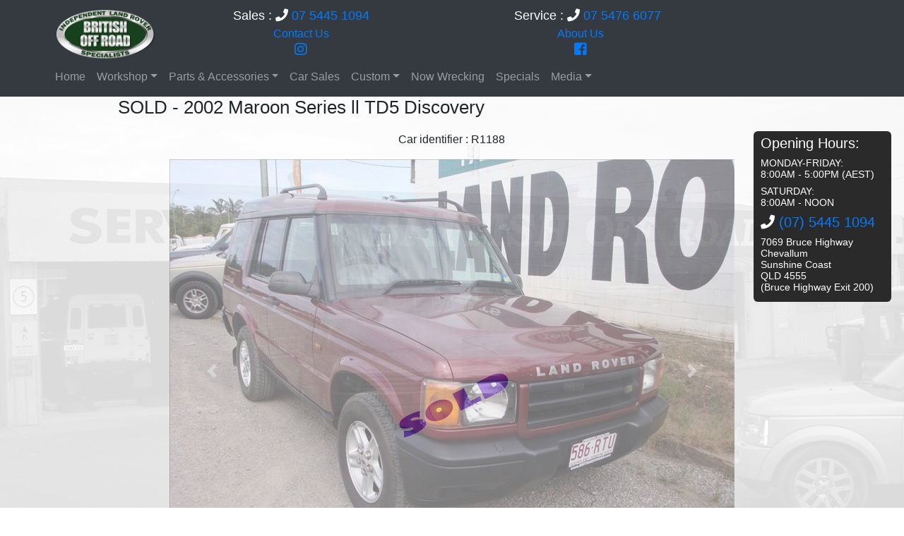

--- FILE ---
content_type: text/html
request_url: https://www.britishoffroad.com/Cars/CA0165/cardetail.htm
body_size: 7997
content:
<!DOCTYPE html PUBLIC "-//W3C//DTD XHTML 1.0 Strict//EN" "xhtml1-strict.dtd"[]>
<html xmlns="http://www.w3.org/1999/xhtml" xml:lang="en">
  <head profile="http://www.w3.org/2005/10/profile">
    <meta charset="utf-8" />
    <meta http-equiv="X-UA-Compatible" content="IE=edge" />
    <meta name="viewport" content="width=device-width, initial-scale=1" />
    <link rel="icon" type="image/png" href="/favicon16.png" />
    <link rel="stylesheet" href="https://stackpath.bootstrapcdn.com/bootstrap/4.1.3/css/bootstrap.min.css" integrity="sha384-MCw98/SFnGE8fJT3GXwEOngsV7Zt27NXFoaoApmYm81iuXoPkFOJwJ8ERdknLPMO" crossorigin="anonymous" />
    <!--<link href="/Styles/nectar-fancy-box.css" rel="stylesheet" />-->
    <link rel="stylesheet" href="https://use.fontawesome.com/releases/v5.5.0/css/all.css" integrity="sha384-B4dIYHKNBt8Bc12p+WXckhzcICo0wtJAoU8YZTY5qE0Id1GSseTk6S+L3BlXeVIU" crossorigin="anonymous" />
    <link href="/Styles/bor.css" rel="stylesheet" />
    <link href="/Styles/BorCars.css" rel="stylesheet" />
    <link href="https://fonts.googleapis.com/css?family=Open+Sans" rel="stylesheet" />
    <meta name="keywords" content="landrover, land rover, rangerover, range rover, freelander, defender, discovery, evoque" />
    <meta name="description" content="Land Rover and Range Rover specialist, supplying new and used genuine and aftermarket parts and accessories for all Land Rover vehicles established in 1970.  We have a fully equipped mechanical workshop providing servicing right through to full vehicle reguilds." />
    <!-- HTML5 shim and Respond.js for IE8 support of HTML5 elements and media queries -->
    <!--[if lt IE 9]>
      <script src="https://oss.maxcdn.com/html5shiv/3.7.3/html5shiv.min.js"></script>
      <script src="https://oss.maxcdn.com/respond/1.4.2/respond.min.js"></script>
    <![endif]-->
    <title>2002 Maroon Series ll TD5 Discovery - SOLD - British Off Road</title>
    <script type="text/javascript">
        (function (i, s, o, g, r, a, m) {
            i['GoogleAnalyticsObject'] = r; i[r] = i[r] || function () {
                (i[r].q = i[r].q || []).push(arguments)
            }, i[r].l = 1 * new Date(); a = s.createElement(o),
                m = s.getElementsByTagName(o)[0]; a.async = 1; a.src = g; m.parentNode.insertBefore(a, m)
        })(window, document, 'script', '//www.google-analytics.com/analytics.js', 'ga');

        ga('create', 'UA-40057735-1', 'britishoffroad.com');
        ga('send', 'pageview');

    </script>
    <script type="text/javascript">
        window.__lo_site_id = 69649;

        (function () {
            var wa = document.createElement('script'); wa.type = 'text/javascript'; wa.async = true;
            wa.src = 'https://d10lpsik1i8c69.cloudfront.net/w.js';
            var s = document.getElementsByTagName('script')[0]; s.parentNode.insertBefore(wa, s);
        })();
    </script>
    <script type="text/javascript">
    <!--
        function changeImage(filename) {
            document.mainimage.src = filename;
        }

        function checkImageQueryString() {
            var imagePath = querySt("image");

            if (imagePath != undefined) {
                changeImage(imagePath);
            }
        }

        function querySt(ji) {
            hu = window.location.search.substring(1);
            gy = hu.split("&");
            for (i = 0; i < gy.length; i++) {
                ft = gy[i].split("=");
                if (ft[0] == ji) {
                    return ft[1];
                }
            }
        }

        -->
    </script>
  </head>
  <body>
    <nav class="navbar navbar-expand-lg navbar-dark bg-dark">
      <div class="container">
        <div class="row bg-dark">
          <div class="col-12 col-lg-10">
            <div class="row justify-content-center">
              <div class="col">
              </div>
              <div class="col">
                <a class="d-block d-lg-none" href="http://www.britishoffroad.com/">
                  <img style="max-width: 100px;" title="British Off Road - Your LandRover and RangeRover specialist for new and used spare parts" alt="British Off Road - Your LandRover and RangeRover specialist for new and used spare parts" src="/images/BOR_bw.svg" />
                </a>
              </div>
              <div class="col">
              </div>
            </div>
            <div class="row justify-content-center" style="vertical-align: central; text-align:center;">
              <div class="col-lg-2" style="padding: 5px 5px;">
                <a class="d-none d-lg-block" href="http://www.britishoffroad.com/">
                  <img style="max-height: 70px" title="British Off Road - Your LandRover and RangeRover specialist for new and used spare parts" alt="British Off Road - Your LandRover and RangeRover specialist for new and used spare parts" src="/images/BOR.png" />
                </a>
              </div>
              <div class="col-12 col-lg-10">
                <div class="row">
                  <div class="col-12 col-sm-6 bor-header bor-contact">
                                    Sales : <i class="fas fa-phone"></i> <a href="tel:+61754451094" title="Call our expert sales team">07 5445 1094</a></div>
                  <div class="col-12 col-sm-6 bor-header bor-contact">
                                        Service :  <i class="fas fa-phone"></i> <a href="tel:+61754766077" title="Call for Land Rover servicing / our workshop">07 5476 6077</a></div>
                  <div class="col-6">
                    <a href="/contactus.aspx" title="Contact Us - British Off Road">Contact Us</a>
                  </div>
                  <div class="col-6">
                    <a href="/AboutUs.aspx" title="About Us - British Off Road">About Us</a>
                  </div>
                  <div class="col-6">
                    <a href="https://instagram.com/britishoffroad?ref=badge" target="_blank" title="British Off Road Instagram">
                      <i class="fab fa-instagram header-icons">
                      </i>
                    </a>
                  </div>
                  <div class="col-6">
                    <a href="https://www.facebook.com/britishoffroad/" target="_blank" title="British Off Road Facebook">
                      <i class="fab fa-facebook-square header-icons">
                      </i>
                    </a>
                  </div>
                </div>
              </div>
            </div>
          </div>
          <div class="container">
            <div class="row d-lg-none mobile-header">
              <div class="col">
                <button class="navbar-toggler" type="button" data-toggle="collapse" data-target="#navbar" aria-controls="navbar" aria-expanded="false" aria-label="Toggle navigation">
                  <span class="navbar-toggler-icon">
                  </span>
                </button>
              </div>
            </div>
            <div class="row justify-content-center">
              <div id="navbar" class="col collapse navbar-collapse">
                <ul class="navbar-nav">
                  <li class="nav-item">
                    <a class="nav-link" href="/default.aspx">Home</a>
                  </li>
                  <li class="nav-item dropdown">
                    <a class="nav-link dropdown-toggle">Workshop</a>
                    <div class="dropdown-menu">
                      <a class="dropdown-item" href="/service.aspx" title="Workshop servicing - from a minor log book service right through to a full rebuild">Servicing</a>
                      <a class="dropdown-item" href="/service/bookingform.aspx" title="Workshop booking - request a workshop booking online">Book a service</a>
                      <a class="dropdown-item" href="/performance.aspx" title="Performance upgrades - for ECU remapping, exhausts, turbos, intercooler, suspension">Performance Upgrades</a>
                      <a class="dropdown-item" href="/products/roosystems.aspx" title="Roo Systems diesel 4WD performance upgrades">Roo Systems</a>
                    </div>
                  </li>
                  <li class="nav-item dropdown">
                    <a class="nav-link dropdown-toggle" title="Parts Accessories for your Land Rover and off roading adventures.">Parts &amp; Accessories</a>
                    <div class="dropdown-menu">
                      <a class="dropdown-item" href="/accessories.aspx" title="Accessories for your Land Rover and off roading adventures.">Accessories</a>
                      <a class="dropdown-item" href="/parts.aspx" title="Parts - Over 7000 Lines of Land Rover parts and accessories for all models">Parts</a>
                      <a class="dropdown-item" href="/products/land-rover-diagnostics-tools.aspx" title="Diagnostic Tools / Scan Tools">Diagnostic Tools / Scan Tools</a>
                      <a class="dropdown-item" href="/products/exmoor-trim-australia.aspx" title="Exmoor Trim - products for Land Rover">Exmoor Trim - products for Land Rover</a>
                      <a class="dropdown-item" href="/products/Wildbear.aspx" title="Wildbear Land Rover Accessories">Wildbear Land Rover Accessories</a>
                      <a class="dropdown-item" href="/products/roosystems.aspx" title="Roo Systems diesel 4WD performance upgrades">Roo Systems</a>
                      <a class="dropdown-item" href="/products/GreatWhites.aspx" title="Great Whites: Brighter, Safer, Smarter, Tougher LED lights">Great Whites</a>
                      <a class="dropdown-item" href="/products/BearmachHawkeye.aspx" title="Bearmach HawkEye Total Land Rover Diagnostics Tool">HawkEye Total Land Rover Diagnostics Tool</a>
                      <a class="dropdown-item" href="/products/recovery-diagnostics-dongle.aspx" title="Recovery Land Rover Diagnostics Dongle">Recovery Land Rover Diagnostics Dongle</a>
                      <a class="dropdown-item" href="/products/TerrafirmaTFIIDBT.aspx" title="Gap Diagnostics IIDTool BT Bluetooth Land Rover Diagnostics Tool">IIDTool BT Diagnostics Tool</a>
                      <a class="dropdown-item" href="/products/icarsoftTF930.aspx" title="TF930 iCarSoft Handheld Full-Colour Multi-scanner Diagnostic Tool">TF930 iCarSoft Handheld Diagnostic Tool</a>
                      <a class="dropdown-item" href="/terrafirma.aspx" title="Terrafirma - Accessories and Upgrades for Land Rover vehicles">Terrafirma</a>
                      <a class="dropdown-item" href="/terrafirmacatalog.aspx" title="Terrafirma Catalogue - Accessories and Upgrades for Land Rover vehicles">Terrafirma Catalogue</a>
                      <a class="dropdown-item" href="/products/mud-uk.aspx" title="Check out the British Off Road MUD UK Accessories catalogue here.">MUD UK catalogue</a>
                      <a class="dropdown-item" href="/products/recoveryhitch.aspx" title="Recovery High Rise Tow Hitch/Tow Bar for Discovery 3, 4 and Range Rover Sport">Recovery Hi Rise Tow Hitch/Tow Bar</a>
                      <a class="dropdown-item" href="/accessories.aspx" title="We stock the full range of Darche outdoor gear from camping chairs through to roof top tents">Darche - Outdoor Gear</a>
                      <a class="dropdown-item" href="/products/johnsonrods.aspx" title="Johnson Rods - Discovery 3, 4 and Range Rover Sport lift kit">Johnson Rods</a>
                      <a class="dropdown-item" href="/products/eeziawn.aspx" title="Eezi Awn - very simply the very best roof top tents &amp; side awnings">Eezi Awn</a>
                      <a class="dropdown-item" href="/accessories.aspx" title="Silky Saws - Premium Hand Saws, Folding Saws, and Pole Saws">Silky Saws</a>
                      <a class="dropdown-item" href="/products/trucklite.aspx" title="Truck Lite - 7&quot; Round LED Headlamp, Complex Reflector Optics Design">Truck Lite</a>
                    </div>
                  </li>
                  <li class="nav-item">
                    <a class="nav-link" href="/carsales.aspx">Car Sales</a>
                  </li>
                  <li class="nav-item dropdown">
                    <a class="nav-link dropdown-toggle">Custom</a>
                    <div class="dropdown-menu">
                      <a class="dropdown-item" href="/custom/custom.aspx" title="Custom - custom Land Rover builds">Custom</a>
                      <a class="dropdown-item" href="/custom/orastruck.aspx" title="Custom Landy built for The Offroad Adventure show">The Offroad Adventure Show Landy</a>
                      <a class="dropdown-item" href="/custom/cameracar.aspx" title="Our custom built camera car">Defender - Camera Car</a>
                      <a class="dropdown-item" href="/custom/theaustralianbushman.aspx" title="Custom Landy built for The Australian Bushman - Jamie Hazelden">The Australian Bushman Landy</a>
                      <a class="dropdown-item" href="/products/roosystems.aspx" title="Roo Systems diesel 4WD performance upgrades">Roo Systems performance upgrades</a>
                    </div>
                  </li>
                  <li class="nav-item">
                    <a class="nav-link" href="/nowwrecking.aspx">Now Wrecking</a>
                  </li>
                  <li class="nav-item">
                    <a class="nav-link" href="/specials.aspx">Specials</a>
                  </li>
                  <li class="nav-item dropdown">
                    <a class="nav-link dropdown-toggle" title="British Off Road Media, gallery, TV and DVD, and more">Media</a>
                    <div class="dropdown-menu">
                      <a class="dropdown-item" href="/links.aspx">Links</a>
                      <a class="dropdown-item" href="/gallery.aspx">Gallery</a>
                      <a class="dropdown-item" href="/tv/tv.aspx">TV - DVD</a>
                    </div>
                  </li>
                </ul>
              </div>
            </div>
          </div>
        </div>
      </div>
    </nav>
    <section id="parallax-main">
      <div class="container-fluid heading">
        <div class="row">
          <div class="col-12 col-md-8">
            <h1>SOLD - 2002 Maroon Series ll TD5 Discovery</h1>
          </div>
        </div>
      </div>
      <div class="container-fluid">
        <div class="row justify-content-center">
          <div class="col-12 col-md-2">
          </div>
          <div class="col-xs-12 col-sm-12 col-md-8 col-lg-8">
            <!-- START SPECIFIC CONTENT -->
            <span id="LastUpdate" style="color: Red;">Last Updated: Monday 4 February 2019</span>
            <div id="sales">
              <p>Car identifier : R1188</p>
              <div class="row sold-item">
                <div class="slider sold-car">
                  <div id="myCarousel" class="carousel slide carousel-thumbnails">
                    <div class="carousel-inner">
                      <div class="active item carousel-item" data-slide-number="0">
                        <img src="/Cars/CA0165/CA0165_1_800.JPG" class="img-fluid" />
                      </div>
                      <div class="item carousel-item" data-slide-number="1">
                        <img src="/Cars/CA0165/CA0165_2_800.JPG" class="img-fluid" />
                      </div>
                      <div class="item carousel-item" data-slide-number="2">
                        <img src="/Cars/CA0165/CA0165_3_800.JPG" class="img-fluid" />
                      </div>
                      <div class="item carousel-item" data-slide-number="3">
                        <img src="/Cars/CA0165/CA0165_4_800.JPG" class="img-fluid" />
                      </div>
                      <div class="item carousel-item" data-slide-number="4">
                        <img src="/Cars/CA0165/CA0165_5_800.JPG" class="img-fluid" />
                      </div>
                      <div class="item carousel-item" data-slide-number="5">
                        <img src="/Cars/CA0165/CA0165_6_800.JPG" class="img-fluid" />
                      </div>
                      <div class="item carousel-item" data-slide-number="6">
                        <img src="/Cars/CA0165/CA0165_7_800.JPG" class="img-fluid" />
                      </div>
                      <a class="carousel-control-prev" href="#myCarousel" data-slide="prev" role="button">
                        <span class="carousel-control-prev-icon" aria-hidden="true">
                        </span>
                        <span class="sr-only">Previous</span>
                      </a>
                      <a class="carousel-control-next" href="#myCarousel" data-slide="next" role="button">
                        <span class="carousel-control-next-icon" aria-hidden="true">
                        </span>
                        <span class="sr-only">Next</span>
                      </a>
                    </div>
                    <ul class="carousel-indicators list-inline">
                      <li class="car-thumb active">
                        <a id="carousel-selector-0" class="selected" data-slide-to="0" data-target="#myCarousel">
                          <img src="/Cars/CA0165/CA0165_1_thumb.JPG" class="img-fluid" />
                        </a>
                      </li>
                      <li class="car-thumb">
                        <a id="carousel-selector-1" data-slide-to="1" data-target="#myCarousel">
                          <img src="/Cars/CA0165/CA0165_2_thumb.JPG" class="img-fluid" />
                        </a>
                      </li>
                      <li class="car-thumb">
                        <a id="carousel-selector-2" data-slide-to="2" data-target="#myCarousel">
                          <img src="/Cars/CA0165/CA0165_3_thumb.JPG" class="img-fluid" />
                        </a>
                      </li>
                      <li class="car-thumb">
                        <a id="carousel-selector-3" data-slide-to="3" data-target="#myCarousel">
                          <img src="/Cars/CA0165/CA0165_4_thumb.JPG" class="img-fluid" />
                        </a>
                      </li>
                      <li class="car-thumb">
                        <a id="carousel-selector-4" data-slide-to="4" data-target="#myCarousel">
                          <img src="/Cars/CA0165/CA0165_5_thumb.JPG" class="img-fluid" />
                        </a>
                      </li>
                      <li class="car-thumb">
                        <a id="carousel-selector-5" data-slide-to="5" data-target="#myCarousel">
                          <img src="/Cars/CA0165/CA0165_6_thumb.JPG" class="img-fluid" />
                        </a>
                      </li>
                      <li class="car-thumb">
                        <a id="carousel-selector-6" data-slide-to="6" data-target="#myCarousel">
                          <img src="/Cars/CA0165/CA0165_7_thumb.JPG" class="img-fluid" />
                        </a>
                      </li>
                    </ul>
                  </div>
                </div>
              </div>
              <br />
              <div class="row sold-car">
                <div class="car-price">$15,950.00 Drive Away</div>
              </div>
              <div class="row">
                <div class="car-summary">
                  <ul>
                    <li class="car-summary-item">Transmission : Automatic</li>
                    <li class="car-summary-item">170,000km</li>
                  </ul>
                </div>
              </div>
              <div class="row">
                <div class="car-detail">Maroon, 2002 Land Rover SII TD5 Discovery, auto, air conditioned, power steering, central locking, power windows, cruise control, air bags, alloys, ABS, CD palyer,excellent condition, cargo barrier, new tyres, tow bar, written warranty</div>
              </div>
              <h2>* All prices are DRIVE AWAY including all government charges, 12 months warranty and 6 months registration</h2>
</div>
            <!-- END SPECIFIC CONTENT -->
          </div>
          <div class="col-12 col-md-2">
            <div class="row">
              <div id="display-box" class="col-xs-12 col-md-11" style="text-align: left;">
                <h2 style="margin-top: 0px;">Opening Hours:</h2>
                <h4>MONDAY-FRIDAY:<br /> 8:00AM - 5:00PM (AEST)</h4>
                <h4>SATURDAY:<br /> 8:00AM - NOON</h4>
                <h2>
                  <i class="fas fa-phone">
                  </i> <a href="tel:+61754451094">(07) 5445 1094</a></h2>
                <h4 style="color: white">
                                7069 Bruce Highway<br />
                                Chevallum<br />Sunshine Coast<br />QLD 4555<br />(Bruce Highway Exit 200)
                            </h4>
              </div>
            </div>
          </div>
        </div>
      </div>
    </section>
    <div id="footer" class="bg-dark fg-light" style="text-align: center;">
      <div class="col-12 right-suppliers">
        <img src="/images/MTAQ-Member-120.jpg" alt="MTAQ - Motor Trade Association Queensland - Member" title="MTAQ - Motor Trade Association Queensland - Member" width="120" />
        <img src="/images/Capricorn-Member-Logo-120.jpg" alt="Capricorn - Coop Member" title="Capricorn - Coop Member" />
        <img src="/images/suppliers/bearmach-logo-120.jpg" alt="Bearmach - Land Rover Parts &amp; Accessories" title="Bearmach - Land Rover Parts &amp; Accessories" />
        <a href="/TerrafirmaCatalog.aspx">
          <img src="/images/suppliers/Terrafirma.png" alt="Terrafirma - Serious 4x4 Accessories" title="Terrafirma - Serious 4x4 Accessories" />
        </a>
        <img src="/images/suppliers/Allmakes.png" alt="Allmakes - High quality parts and accessories for Land Rover" title="Allmakes - High quality parts and accessories for Land Rover" />
        <a href="/products/exmoor-trim-australia.aspx">
          <img src="/images/suppliers/exmoor-trim-120.jpg" style="background-color: black;" alt="Exmoor Trim - products for Land Rover" width="120" />
        </a>
        <a href="/products/recoveryhitch.aspx">
          <img src="/images/suppliers/recovery-land-rover-accessories-120.jpg" alt="Recovery High Rise Tow Hitch/Tow Bar for Discovery 3, 4 and Range Rover Sport" title="Recovery High Rise Tow Hitch/Tow Bar for Discovery 3, 4 and Range Rover Sport" />
        </a>
        <img src="/images/suppliers/ashcroft-transmissions.png" alt="Ashcroft Transmissions" title="Ashcroft Transmissions" />
        <a href="/products/mud-uk.aspx" title="Check out the British Off Road MUD UK Accessories catalogue here." alt="Check out the British Off Road MUD UK Accessories catalogue here.">
          <img src="/images/suppliers/mud-uk-logo-120.png" alt="Mud UK - Land Rover Outfitters" title="Mud UK - Land Rover Outfitters" />
        </a>
        <a href="/products/Wildbear.aspx">
          <img src="/images/suppliers/wildbear-logo-head-120.png" alt="Wildbear Land Rover Accessories" title="Wildbear Land Rover Accessories" style="background-color: White" />
        </a>
        <a href="/products/roosystems.aspx">
          <img src="/images/suppliers/roo-systems-logo-120.png" alt="Roo Systems diesel 4WD performance upgrades" title="Roo Systems diesel four wheel drive performance upgrades" />
        </a>
        <a href="/products/GreatWhites.aspx">
          <img src="/images/suppliers/great-whites-logo.png" alt="Great Whites: Brighter, Safer, Smarter, Tougher LED lights" title="Great Whites: Brighter, Safer, Smarter, Tougher LED lights" style="background-color: Black" />
        </a>
        <img src="/images/suppliers/bor-accessories-logo-120.png" alt="BOR Accessories - Land Rover Parts &amp; Accessories" title="BOR Accessories - Land Rover Parts &amp; Accessories" style="background-color: White" />
        <img src="/images/suppliers/front-runner-logo.png" alt="Front Runner - smart gear for the world's toughest adventures" title="Front Runner - smart gear for the world's toughest adventures" style="background-color: Black" />
        <img src="/images/suppliers/global-roamer-overdrive-logo-120.jpg" alt="Global Roamer Overdrives - Land Rover Overdrives" title="Global Roamer Overdrives - Land Rover Overdrives" />
        <a href="/products/johnsonrods.aspx">
          <img src="/images/suppliers/johnson_rods.jpg" alt="Johnson Rods - Discovery 3 and Range Rover Sport Lift Kits" title="Johnson Rods - Discovery 3 and Range Rover Sport Lift Kits" />
        </a>
        <img src="/images/suppliers/silky-saws-logo-120.jpg" alt="Silky Saws - Premium Hand Saws, Folding Saws, and Pole Saws" title="Silky Saws - Premium Hand Saws, Folding Saws, and Pole Saws" />
        <img src="/images/suppliers/light-force-logo-120.jpg" alt="Light Force Performance Lights" title="Light Force Performance Lights" />
        <img src="/images/suppliers/darche.png" style="padding-top: 5px; padding-bottom: 5px; background-color: whitesmoke" alt="Darche - Outdoor Gear" title="Darche - Outdoor Gear" />
        <a href="/products/eeziawn.aspx">
          <img src="/images/suppliers/eezi-awn-logo.png" alt="Eezi Awn - VERY SIMPLY THE VERY BEST ROOF TOP TENTS &amp; SIDE AWNINGS" title="Eezi Awn - VERY SIMPLY THE VERY BEST ROOF TOP TENTS &amp; SIDE AWNINGS" />
        </a>
        <img src="/images/suppliers/taipanxp.jpg" alt="Taipan XP - Stainless Steel Exhaust Systems" title="Taipan XP - Stainless Steel Exhaust Systems" />
        <img src="/images/suppliers/continental.gif" alt="Continental tyres" title="Continental tyres" style="background-color: Black" />
      </div>
      <p>
        <i class="far fa-envelope accent-colour">
        </i> <a href="mailto:enquiries@britishoffroad.com">enquiries@britishoffroad.com</a><br />
            Sales: <i class="fas fa-phone accent-colour"></i> <a href="tel:+61754451094">(07) 5445 1094</a><br />
            Workshop: <i class="fas fa-phone accent-colour"></i> <a href="tel:+61754766077">(07) 5476 6077</a><br />
            Fax: <i class="fas fa-fax accent-colour"></i> (07) 5445 5188<br />
            7069 Bruce Highway, Chevallum, Sunshine Coast, Queensland, Australia<br /> (under the highway from Forest Glen)
        </p>
      <p>
        <a href="/contactus.aspx">Contact Us</a>
        <br />
        <a href="/AboutUs.aspx">About Us</a>
        <br />
        <a href="/enquiries.aspx">Enquiry Form</a>
      </p>
      <p>
            Copyright © 2018 British Off Road. All rights reserved.
        </p>
    </div>
    <script src="https://code.jquery.com/jquery-3.3.1.slim.min.js" integrity="sha384-q8i/X+965DzO0rT7abK41JStQIAqVgRVzpbzo5smXKp4YfRvH+8abtTE1Pi6jizo" crossorigin="anonymous">
    </script>
    <script src="https://cdnjs.cloudflare.com/ajax/libs/popper.js/1.14.3/umd/popper.min.js" integrity="sha384-ZMP7rVo3mIykV+2+9J3UJ46jBk0WLaUAdn689aCwoqbBJiSnjAK/l8WvCWPIPm49" crossorigin="anonymous">
    </script>
    <script src="//cdnjs.cloudflare.com/ajax/libs/tether/1.2.0/js/tether.min.js">
    </script>
    <script src="https://stackpath.bootstrapcdn.com/bootstrap/4.1.3/js/bootstrap.min.js" integrity="sha384-ChfqqxuZUCnJSK3+MXmPNIyE6ZbWh2IMqE241rYiqJxyMiZ6OW/JmZQ5stwEULTy" crossorigin="anonymous">
    </script>
  </body>
</html>

--- FILE ---
content_type: text/css
request_url: https://www.britishoffroad.com/Styles/bor.css
body_size: 2422
content:

h1 { font-size: 26px; }
h2 { font-size: 20px; }
h3 { font-size: 16px; }
h4 { font-size: 14px; }


.theme-dropdown .dropdown-menu {
  position: static;
  display: block;
  margin-bottom: 20px;
}

.dropdown:hover .dropdown-menu {
display: block;
}

.caret-up {
    width: 0; 
    height: 0; 
    border-left: 4px solid rgba(0, 0, 0, 0);
    border-right: 4px solid rgba(0, 0, 0, 0);
    border-bottom: 4px solid;
    
    display: inline-block;
    margin-left: 2px;
    vertical-align: middle;
}

/*.bor-header {
    float: right;
}*/

.bor-header ul {
    list-style: none;
    /*padding-top: 5px;*/
    margin-bottom: 0px;
    -webkit-padding-start: 0px;
}

.bor-header ul li {
    padding-right: 10px;
    padding-left: 10px;
    display: inline;    
    /*display: table-cell;*/
}

.bor-contact {
    font-size: 18px;
    color: white;
}

@media (max-width: 480px) { 
   .col-xxs {
      display:block;
      float:none;
      width: 100%
   }
}

.navbar-collapse {
    padding-right: 0px;
    padding-left: 0px;
}


/***************** Left menu style *****************/
.left-menu{
/*	width: 98px;
	min-width: 98px;*/
	font-size: 16px; 
	text-align: right;
    
/*    padding: 205px 0 0 0;
    border: 0;
    margin: 0;
    */
}

.left-menu ul { list-style: none; margin: 0; padding: 0;border: 0;}
.left-menu ul li { margin: 5px 0; padding: 0; }
.left-menu ul li a:hover { 
    background-color: #c6c6c6;  
    color: black;
}
.left-menu ul li a /*:link, #content-left :visited  */
{
    color: darkslategrey; 
    border: none; 
    display: block;
    padding: 3px 10px 3px 0px;
    margin: 0;
    text-decoration: none;
}

.left-menu ul li a.activemenu, a.activemenu, a.activemenu:link, a.activemenu:hover
{
    background-color: white;
    color: black;
}

/***************** Left menu style *****************/

/***************** Right supplier logo style *****************/
.right-suppliers {
    /*background-color: white;*/
    padding-right: 0px;
    text-align: left;
    padding-bottom: 5px;
}

.right-suppliers img {
    width: 120px;
}

@media (min-width: 992px) {
  .right-suppliers {
    text-align:center;
  }
}
/***************** Right supplier logo style *****************/

/***************** Carousel style *****************/

.carousel-inner {
    text-align: center;
}

.carousel-inner .item a img {
    height: 108px;
}
/***************** Carousel style *****************/

#footer {
    text-align: center;
    /*background-color: #222;*/
    border-color: #080808;
    /*color: #999;*/
}


#display-box
{
    background: #2a2a2a; 
    border-radius: 6px; 
    height: 100%; 
    padding-left: 10px;
    padding-top: 5px;
    color: white;
    display: inline-block;
    min-width: 145px;
    padding-bottom: 5px;
}


.page-message {
    vertical-align: top;
    margin: 1em;
    background: #2a2a2a;
    color: white;
    border-radius: 6px;
    -moz-border-radius: 6px;
    padding: 10px;
    min-width: 145px;
}


/*************** instagram button stuff *************/
.ig-b- { display: inline-block; }
.ig-b- img { visibility: hidden; }
.ig-b-:hover { background-position: 0 -60px; } .ig-b-:active { background-position: 0 -120px; }
.ig-b-v-24 { width: 137px; height: 24px; background: url(//badges.instagram.com/static/images/ig-badge-view-sprite-24.png) no-repeat 0 0; }
@media only screen and (-webkit-min-device-pixel-ratio: 2), only screen and (min--moz-device-pixel-ratio: 2), only screen and (-o-min-device-pixel-ratio: 2 / 1), only screen and (min-device-pixel-ratio: 2), only screen and (min-resolution: 192dpi), only screen and (min-resolution: 2dppx) {
.ig-b-v-24 { background-image: url(//badges.instagram.com/static/images/ig-badge-view-sprite-24@2x.png); background-size: 160px 178px; } }

.instagram img { padding-bottom: 15px;}
/*************** instagram button stuff *************/


.boxsurround { 
        vertical-align: top; 
        margin: 1em; 
        background-color: lightgray; 
        color: black;
        padding: 15px; 
        -moz-border-radius: 15px; 
        border-radius: 15px; }



.boxsurround1 { vertical-align: top; display:inline-block; margin: 1em; background-color: lightgrey; padding: 15px; -moz-border-radius: 15px; border-radius: 15px; width:250px; }
.boxsurround1 img { width: 250px; }
.boxsurround2 {  display:inline-block; margin: 1em; background-color: grey; padding: 15px; -moz-border-radius: 15px; border-radius: 15px; width: 450px; }
.boxsurround2 img { width: 450px; }
.boxsurround3 {  display:inline-block; margin: 1em; background-color: grey; padding: 15px; -moz-border-radius: 15px; border-radius: 15px; width: 400px; }
.boxsurround3 img { width: 400px; }
.boxsurround4 {  display:inline-block; margin: 1em; background-color: grey; padding: 15px; -moz-border-radius: 15px; border-radius: 15px; width: 500px; }
.boxsurround4 img { width: 500px; }
.boxsurround5 {  display:inline-block; margin: 1em; background-color: grey; padding: 15px; -moz-border-radius: 15px; border-radius: 15px; width: 640px; }
.boxsurround5 img { width: 640px; }

.box-wrap { display:inline-block; }
.box-light { background-color: lightgrey; }
.box-dark { background-color: grey; }
.box-size-1 { width: 250px; }
.box-size-2 { width: 300px; }
.box-size-3 { width: 350px; }
.box-size-4 { width: 400px; }
.box-size-5 { width: 450px; }
.box-size-6 { width: 500px; }

.box-col {margin: 0;}

.requiredField 
{
    font-weight: bold;
    color: red;    
}

.accent-colour{
    color: #007bff;
}

.mobile-header {flex-grow:1;}

.header-icons {font-size: 20px;}

/*.navbar {
    margin-bottom: 20px;
}*/

.fg-light {
    color: rgba(255,255,255,0.5)!important;
}

.heading {
    /*background-color: lightgray!important;*/
    margin-bottom: 20px;
    padding-top:20px;
    padding-bottom:20px;
}

#parallax-main {
    background : url(/images/bor/Buildingbw.png);
    background-attachment : fixed;
    background-position : center;
    background-repeat : no-repeat;
    background-size : cover;

}

#parallax-footer {
    background: url(/images/aboutus.jpg);
    background-attachment: fixed;
    background-position: center;
    background-repeat: no-repeat;
    background-size: cover;
}


#parallax-ev-footer {
    background: url(/images/bor/british-off-road-electic-vw-kombi-bus.jpg);
    background-attachment: fixed;
    background-position: center;
    background-repeat: no-repeat;
    background-size: cover;
}

#parallax-ev {
    background: url(/images/bor/british-off-road-electric-land-rover-perentie.jpg);
    background-attachment: fixed;
    background-position: center;
    background-repeat: no-repeat;
    background-size: cover;
}

@media screen and (min-width: 992px) {
    #parallax-ev .heading {
        padding-top: 200px;
    }
}

.nectar-fancy-box {
    margin-bottom: 24px;
    padding-bottom: 10%;   
    padding-left: 0;
    padding-right: 0;
}

#pageProgress  {
    display: inline-block;
    width:100%; 
    border:none;
    background: 0 0!important;
    height:5px; 
    position:fixed;
    z-index:9999;
}

progress::-webkit-progress-bar { background-color: #343a40!important; }

progress::-webkit-progress-value { background-color: #007bff; }
progress::-moz-progress-bar { background-color: #007bff; }
progress { color: #007bff; }

.wreck-header {
    font-size: 1.3rem;
    margin-bottom: 0px;
}

.wreck-item {
    padding-bottom: 10px;
}

.payment-icon {
    border-radius: 5px;
    margin-bottom: 2px;
    border: 1px solid #c7d0d3;
}


--- FILE ---
content_type: text/css
request_url: https://www.britishoffroad.com/Styles/BorCars.css
body_size: 1323
content:
div.sold-car {
    filter: alpha(opacity=50);
    opacity: .50;
}

div.sold-item {
    background: url(/images/sold.gif);
    background-repeat: no-repeat;
    background-position: center;
}

div.under-contract-car {
    filter: alpha(opacity=50);
    opacity: .75;
}

div.under-contract-item {
    background: url(/images/under-contract.gif);
    background-repeat: no-repeat;
    background-position: center;
}

.sold-price .car-summary-price {
    display: none;
}


#sales 
{
	margin-left: auto;
	margin-right: auto;
	text-align: center;
}

.price
{
    font-size: 26px;
}

.oldprice
{
	text-decoration: line-through;
}

.saleprice {
    /*margin-left: 20px;*/
    color: Red;
}

.comingsoon
{
	color: Blue;
	font-size: 22px;
	font-weight: bold;
}

#LastUpdate {
    display: none;
}

.thecar {
    margin-bottom: 20px;
    margin-left: 5px;
    margin-right: 5px;
    background-color: white;
}

.car-detail-nav {
    text-decoration: none;
    color: inherit;
}

.car-detail-nav:hover {
    text-decoration: none;
    color: inherit;
}

.car-summary ul {
    list-style-type: none;
    margin-top: 0;
    margin-bottom: 0;
    font-weight: 500;
}

.car-detail {
    margin-bottom: 1rem;
}

.car-price {
    font-size: 2em;
    margin: auto;
}

.car-summary {
    margin: auto;
}

.car-summary-price {
    font-size: 1.5em;
    margin: auto;
    text-align: left;
}


.car-title {
    background-color: #343a40 !important;
    color: aliceblue;
    /*background-color: #007bff;*/
}

.car-image {
    padding: 0;
    text-align: left;
}

.car-nav-button {
    color: aliceblue;
    background-color: #343a40;
    border: 1px solid #343a40;
    cursor: pointer;
    text-align: center;
    -webkit-appearance: button;
    padding: 10px 20px;
    border-top-left-radius: 4px;
    border-top-right-radius: 4px;
    border-bottom-left-radius: 4px;
    border-bottom-right-radius: 4px;
}

.car-nav-button:hover {
    background-color: #4b4d4d;
}

.align-left {
    text-align: left;
}

.heading {
    padding-top: 0px;
    padding-bottom: 10px;
    margin-bottom: 0px;
}

.heading h1 {
    text-align: center;
}

.carousel-thumbnails {
    background-color: #ffffff;
}

.carousel-thumbnails .carousel-indicators {
    margin: 10px 0 0;
    position: static;
    text-align: left;
    white-space: nowrap;
    width: 100%;
    display: -webkit-flex; /* Safari */
    -webkit-flex-wrap: wrap; /* Safari 6.1+ */
    display: flex;
    flex-wrap: wrap;
    max-width: 800px;
}

.carousel-thumbnails .carousel-indicators img {
    max-width: 100px;
    overflow: hidden;
    display: block;
}


.carousel-thumbnails .carousel-indicators li {
    height: auto;
    max-width: 100px;
    width: 100px;
    border: none;
    box-shadow: 1px 3px 5px 0px rgba(0, 0, 0, 0.75);
    margin: 3px;
    &.active {
        border-bottom: 4px solid #fff;
    }
}


.slider {
    margin: auto;
}


.feature-title {
    font-size: 10px;
    color: #b2b2b2;
    text-align: left;
}

.feature-text {
    font-weight: 600;
    text-align: left;
}

.features {
    padding-left: 5px;
}

@media print {

    .car
    {
        width: 100%;
    }

    .car h1
    {
        margin-left: 0;
        line-height: 1em;
    } 
    .sold h1
    {
        margin-left: 0;
        line-height: 1em;
    }
    #sales 
    {
        text-align: left;
        top: 10px;
        position: relative;
        margin-left: 0px;
        width: 100%;
    }
}


--- FILE ---
content_type: image/svg+xml
request_url: https://www.britishoffroad.com/images/BOR_bw.svg
body_size: 12898
content:
<?xml version="1.0" encoding="utf-8"?>
<!-- Generator: Adobe Illustrator 18.1.0, SVG Export Plug-In . SVG Version: 6.00 Build 0)  -->
<svg version="1.1" xmlns="http://www.w3.org/2000/svg" xmlns:xlink="http://www.w3.org/1999/xlink" x="0px" y="0px"
	 viewBox="0 0 605.3 315" enable-background="new 0 0 605.3 315" xml:space="preserve">
<g id="OuterRimBig">
	<path fill="none" stroke="#FFFFFF" stroke-width="6" stroke-miterlimit="10" d="M597.4,157.5c0,83.3-132,150.8-294.8,150.8
		c-162.8,0-294.8-67.5-294.8-150.8c0-83.3,132-150.8,294.8-150.8C465.4,6.8,597.4,74.2,597.4,157.5z"/>
</g>
<g id="SpecialistsFranklinGothicBig">
	<g>
		<path fill="#FFFFFF" d="M124.9,261.8l11.2,2c0.1,2.7,2,4.7,5.7,5.9c2.9,1,4.5,0.8,4.9-0.4c0.2-0.6,0-1.3-0.5-1.8
			c-0.5-0.6-1.6-1.3-3.3-2.1c-6.2-3.2-10-5.9-11.3-8.1c-1.3-2.2-1.6-4.5-0.9-6.6c0.9-2.8,3-4.7,6.3-5.7c3.3-1,7.5-0.7,12.5,1
			c7.6,2.5,11.9,6.6,12.7,12.3l-10.3-0.8c-0.3-2.3-2-4-5-5c-2.5-0.8-4-0.6-4.4,0.6c-0.2,0.6,0,1.1,0.4,1.6c0.5,0.5,1.5,1.1,3,2
			c4.2,2.2,7.2,3.9,8.9,5.2c1.7,1.2,2.9,2.7,3.7,4.5s0.9,3.7,0.2,5.6c-1,3-3.3,5-7,5.8s-8,0.5-13-1.2
			C129.7,273.5,125.1,268.6,124.9,261.8z"/>
		<path fill="#FFFFFF" d="M176.2,274.7l-2.6,11.2l-11.9-2.8l7.2-30.7l16.4,3.8c4.1,1,7.1,2.1,9.1,3.3s3.4,2.8,4.3,4.6
			c0.9,1.8,1.1,3.7,0.7,5.6c-0.7,2.9-2.5,5-5.5,6.2c-3,1.2-6.6,1.3-10.8,0.3L176.2,274.7z M177.6,268.1l3.9,0.9
			c3.5,0.8,5.4,0.2,5.9-1.8c0.4-1.9-0.9-3.3-4.1-4l-4.3-1L177.6,268.1z"/>
		<path fill="#FFFFFF" d="M230.5,288.8l-1.2,7.4l-29.3-4.6l4.9-31.1l29.3,4.6l-1.1,7.2l-17.6-2.7l-0.7,4.5l14.2,2.2l-1.1,6.9
			l-14.2-2.2l-0.8,5.1L230.5,288.8z"/>
		<path fill="#FFFFFF" d="M258,286.9l11,1.5c-0.9,3.8-2.9,6.6-6.1,8.4c-3.2,1.8-7,2.5-11.5,2.1c-5.3-0.5-9.5-2.3-12.5-5.4
			c-3-3.1-4.3-7.2-3.9-12.1c0.4-4.9,2.3-8.8,5.7-11.5c3.4-2.7,7.8-3.9,13.4-3.4c5.2,0.5,9.1,2,11.7,4.5c2.6,2.5,3.9,5.7,3.9,9.6
			l-11.3-0.5c0.2-2.1-0.2-3.7-1.1-4.7s-2.1-1.6-3.4-1.7c-3.8-0.3-6,2.5-6.5,8.7c-0.3,3.4,0,5.8,0.9,7.1c0.9,1.3,2.2,2.1,4,2.2
			C255.3,291.9,257.3,290.3,258,286.9z"/>
		<path fill="#FFFFFF" d="M286.5,268.8l-1.2,31.5l-12.1-0.5l1.2-31.5L286.5,268.8z"/>
		<path fill="#FFFFFF" d="M314.6,300.5l-2.3-6.2l-10.6,0.1l-2.3,6.2l-9.8,0.1l11.9-31.6l12.8-0.1l12.7,31.4L314.6,300.5z
			 M303.7,287.5l6.4-0.1l-3.3-9.1L303.7,287.5z"/>
		<path fill="#FFFFFF" d="M358.5,290.4l0.5,7.7l-27.6,1.9l-2.2-31.5l12.1-0.8l1.6,23.7L358.5,290.4z"/>
		<path fill="#FFFFFF" d="M372.4,264.7L376,296l-12,1.4l-3.6-31.3L372.4,264.7z"/>
		<path fill="#FFFFFF" d="M378.3,286.8l10.8-3.5c1.4,2.3,4,3.2,7.8,2.5c3-0.5,4.4-1.4,4.2-2.7c-0.1-0.7-0.5-1.1-1.3-1.4
			c-0.8-0.3-2-0.4-3.9-0.4c-7,0.1-11.6-0.5-13.8-1.9c-2.2-1.4-3.5-3.2-3.9-5.5c-0.5-2.9,0.5-5.6,2.9-8s6.3-4.1,11.5-4.9
			c7.9-1.3,13.6,0.3,17,5l-9.5,4.1c-1.4-1.9-3.6-2.6-6.8-2.1c-2.6,0.4-3.8,1.3-3.6,2.6c0.1,0.6,0.5,1,1.1,1.2
			c0.6,0.2,1.8,0.3,3.6,0.3c4.8,0,8.2,0.1,10.3,0.4s3.9,1,5.4,2.3c1.6,1.2,2.5,2.9,2.8,4.9c0.5,3.1-0.6,6-3.5,8.5
			c-2.9,2.5-6.9,4.2-12.1,5.1C387.9,294.9,381.6,292.8,378.3,286.8z"/>
		<path fill="#FFFFFF" d="M430.9,261.4l5.6,23.3l-11.1,2.7l-5.6-23.3l-7.9,1.9l-1.8-7.3l27-6.5l1.8,7.3L430.9,261.4z"/>
		<path fill="#FFFFFF" d="M443.2,273.9l10.2-5c1.7,2.1,4.4,2.6,8.1,1.4c2.9-0.9,4.1-2,3.7-3.3c-0.2-0.6-0.7-1-1.5-1.2
			c-0.8-0.1-2.1-0.1-3.9,0.2c-6.9,1.1-11.5,1.2-13.9,0.1c-2.4-1-3.9-2.6-4.7-4.8c-0.9-2.8-0.3-5.6,1.7-8.4c2.1-2.7,5.6-4.9,10.7-6.6
			c7.6-2.5,13.5-1.7,17.5,2.5l-8.8,5.4c-1.6-1.7-4-2-7-1.1c-2.5,0.8-3.6,1.8-3.2,3.1c0.2,0.6,0.6,0.9,1.3,1s1.9,0.1,3.6-0.2
			c4.7-0.7,8.1-1.1,10.2-1.1c2.1,0,4,0.5,5.7,1.5s2.9,2.5,3.5,4.4c1,3,0.2,6-2.2,8.9c-2.5,2.9-6.2,5.1-11.2,6.7
			C454,280.5,447.4,279.3,443.2,273.9z"/>
	</g>
</g>
<g id="IndependentLandRoverFranklinGothicBlackBig">
	<g>
		<path fill="#FFFFFF" d="M19.4,136.6l29.3,6l-1.9,9.2l-29.3-6L19.4,136.6z"/>
		<path fill="#FFFFFF" d="M63.1,116.1l-4.1,6.5l-15.7,0c-2,0-4.3-0.2-7-0.6c1.9,0.6,3.4,1.3,4.5,2l12.3,7.8l-4.1,6.5l-25.3-16
			l4.8-7.5l13.1-0.2c2.6,0,4.8,0.1,6.6,0.3c-2.4-1-4.8-2.2-7-3.6l-7.5-4.7l4.1-6.5L63.1,116.1z"/>
		<path fill="#FFFFFF" d="M66.4,113.1L47.4,90l9.1-7.5c4-3.3,7.9-4.6,11.8-3.9c3.9,0.7,7.1,2.5,9.6,5.5c2.8,3.5,4.1,7.1,3.8,11
			c-0.3,3.9-2.2,7.3-5.6,10.1L66.4,113.1z M69.3,101.8l1.9-1.6c1.2-1,1.7-2.4,1.6-4.2s-1-3.7-2.6-5.7c-1.4-1.7-3-2.8-4.7-3.4
			c-1.7-0.6-3.3-0.3-4.7,0.8l-1.9,1.6L69.3,101.8z"/>
		<path fill="#FFFFFF" d="M107.1,76.6l3.5,6.2L90.5,94.2L75.8,68.1l20.1-11.3l3.4,6l-12,6.8l2.1,3.8l9.7-5.5l3.3,5.8l-9.7,5.5
			l2.4,4.3L107.1,76.6z"/>
		<path fill="#FFFFFF" d="M118.2,67.8l4.2,10l-8.8,3.7l-11.6-27.6l12.1-5.1c3-1.3,5.4-1.9,7.3-1.9c1.8,0,3.5,0.5,5,1.5
			c1.5,1,2.6,2.4,3.3,4.1c1.1,2.6,1.1,5.1-0.1,7.6c-1.2,2.4-3.4,4.3-6.5,5.6L118.2,67.8z M115.6,61.9l2.9-1.2
			c2.6-1.1,3.4-2.5,2.7-4.4c-0.7-1.7-2.3-2.1-4.6-1.1l-3.2,1.3L115.6,61.9z"/>
		<path fill="#FFFFFF" d="M160.6,56.6l2.2,6.8l-22,7l-9.1-28.5l22-7l2.1,6.6l-13.2,4.2l1.3,4.1l10.7-3.4l2,6.3l-10.7,3.4l1.5,4.7
			L160.6,56.6z"/>
		<path fill="#FFFFFF" d="M191.6,56.4l-7.4,1.8l-11.3-10.9c-1.4-1.4-3-3.1-4.6-5.3c0.9,1.8,1.6,3.3,1.9,4.6l3.4,14.1l-7.4,1.8
			l-7-29.1l8.6-2.1l9.5,9c1.9,1.8,3.4,3.4,4.5,4.8c-1.1-2.4-1.9-4.9-2.5-7.5l-2.1-8.6l7.4-1.8L191.6,56.4z"/>
		<path fill="#FFFFFF" d="M196.6,55.4l-5-29.5l11.7-2c5.1-0.9,9.1,0,12.1,2.5c3,2.5,4.9,5.7,5.5,9.6c0.7,4.4,0,8.2-2.2,11.5
			c-2.2,3.2-5.5,5.2-9.8,5.9L196.6,55.4z M204.7,47l2.4-0.4c1.5-0.3,2.7-1.2,3.5-2.8c0.8-1.6,1-3.7,0.6-6.2
			c-0.4-2.1-1.1-3.9-2.3-5.3c-1.2-1.4-2.7-1.9-4.5-1.6L202,31L204.7,47z"/>
		<path fill="#FFFFFF" d="M249.3,40.7l0.8,7.1l-22.9,2.6l-3.4-29.8l22.9-2.6l0.8,6.9l-13.7,1.6l0.5,4.3l11.1-1.3l0.7,6.6L235,37.4
			l0.5,4.9L249.3,40.7z"/>
		<path fill="#FFFFFF" d="M279.8,45.9l-7.6,0.5L263,33.7c-1.2-1.6-2.4-3.6-3.6-6c0.6,1.9,1,3.5,1,4.9l0.9,14.5l-7.6,0.5l-1.8-29.9
			l8.9-0.5l7.8,10.5c1.6,2.1,2.7,3.9,3.6,5.5c-0.6-2.5-1-5.1-1.2-7.8l-0.5-8.8L278,16L279.8,45.9z"/>
		<path fill="#FFFFFF" d="M297.3,22.9l0.4,22.8l-8.9,0.1L288.3,23l-6.4,0.1l-0.1-7.2l21.6-0.3l0.1,7.2L297.3,22.9z"/>
		<path fill="#FFFFFF" d="M351.2,40.2l-0.5,7.3l-21.4-1.3l1.8-29.9l9.4,0.6l-1.4,22.6L351.2,40.2z"/>
		<path fill="#FFFFFF" d="M370.7,49.6l-1.1-6.1l-8.2-0.9l-2.5,5.7l-7.6-0.8l12.7-28.7l9.9,1.1l6.3,30.8L370.7,49.6z M363.8,36.3
			l4.9,0.5l-1.5-8.9L363.8,36.3z"/>
		<path fill="#FFFFFF" d="M408.7,55.4l-7.5-1.3l-6.1-14.4c-0.8-1.9-1.5-4.1-2.2-6.6c0.2,2,0.1,3.6-0.1,5l-2.4,14.3l-7.5-1.3l5-29.5
			l8.8,1.5l5.2,12c1,2.4,1.8,4.5,2.2,6.2c0-2.6,0.2-5.2,0.6-7.9l1.5-8.7l7.5,1.3L408.7,55.4z"/>
		<path fill="#FFFFFF" d="M413.7,56.4l7-29.1l11.5,2.8c5,1.2,8.4,3.5,10.2,7c1.8,3.5,2.2,7.2,1.3,11c-1,4.4-3.2,7.6-6.5,9.7
			c-3.3,2.1-7.1,2.6-11.4,1.6L413.7,56.4z M424.5,51.9l2.4,0.6c1.5,0.4,3,0,4.3-1.2s2.4-3,3-5.5c0.5-2.1,0.5-4.1-0.1-5.8
			s-1.7-2.8-3.5-3.3l-2.4-0.6L424.5,51.9z"/>
		<path fill="#FFFFFF" d="M480.3,76.4l-9.8-3.6l-0.3-12.3l-2.8-1l-3.9,10.8l-8.8-3.2l10.3-28.1l15,5.5c3.3,1.2,5.6,2.9,6.9,5.1
			s1.5,4.5,0.6,7c-0.6,1.6-1.5,2.9-2.6,3.9c-1.1,1-2.9,1.6-5.3,1.8L480.3,76.4z M469.6,53.5l3.8,1.4c1.1,0.4,2.1,0.5,2.9,0.3
			c0.8-0.2,1.4-0.8,1.7-1.6c0.7-1.8-0.1-3.1-2.4-3.9l-4.1-1.5L469.6,53.5z"/>
		<path fill="#FFFFFF" d="M495.4,84.2c-3.9-1.9-6.4-4.7-7.6-8.5c-1.2-3.7-0.7-7.7,1.4-11.9c2-4,4.8-6.7,8.4-8.2
			c3.6-1.5,7.5-1.1,11.6,0.9c3.8,1.9,6.3,4.7,7.5,8.3c1.2,3.7,0.7,7.5-1.3,11.7c-2.1,4.3-5,7.1-8.7,8.4S499.2,86.1,495.4,84.2z
			 M498.4,78c1.4,0.7,2.7,0.6,4-0.3s2.6-3,4.3-6.2c2.3-4.7,2.2-7.6-0.4-8.9c-2.8-1.4-5.5,0.6-8.1,5.9
			C495.7,73.6,495.7,76.7,498.4,78z"/>
		<path fill="#FFFFFF" d="M549.7,82.4l-25.1,19l-7.8-5.5l9.2-30.2l8.1,5.7l-5.5,16.1c-0.3,1-0.6,1.9-0.9,2.8L543.4,78L549.7,82.4z"
			/>
		<path fill="#FFFFFF" d="M554.5,120.9l-5.3,4.8l-15.3-17.2l22.4-19.9l15.3,17.2l-5.2,4.6l-9.2-10.3l-3.2,2.9l7.4,8.3l-5,4.4
			l-7.4-8.3l-3.7,3.3L554.5,120.9z"/>
		<path fill="#FFFFFF" d="M560.1,153.3l-3.5-9.8l9.3-8l-1-2.8l-10.8,3.8l-3.1-8.9l28.3-9.9l5.3,15.1c1.2,3.3,1.3,6.2,0.4,8.6
			c-0.9,2.4-2.6,4-5.1,4.9c-1.6,0.6-3.2,0.7-4.7,0.5c-1.5-0.2-3.1-1.2-4.7-3L560.1,153.3z M571,130.5l1.3,3.8
			c0.4,1.1,0.9,1.9,1.6,2.5s1.5,0.6,2.4,0.3c1.8-0.6,2.3-2.1,1.5-4.4l-1.4-4.1L571,130.5z"/>
	</g>
</g>
<g id="InnerCircleWithRim">
	<ellipse fill="none" stroke="#FFFFFF" stroke-width="6" stroke-miterlimit="10" cx="302.6" cy="157.5" rx="247.5" ry="103.5"/>
</g>
<g id="BritishOffRoadBlack">
	<g id="BRITISH_OFF_ROAD_1_">
		<path fill="#FFFFFF" d="M171.3,78h18c5.7,0,10,0.4,13,1.3c2.9,0.9,5.3,2.7,7.1,5.4c1.8,2.7,2.7,7.1,2.7,13.1
			c0,4.1-0.6,6.9-1.9,8.5c-1.3,1.6-3.8,2.8-7.5,3.7c4.2,0.9,7,2.5,8.5,4.7c1.5,2.2,2.2,5.6,2.2,10.1v6.4c0,4.7-0.5,8.2-1.6,10.4
			c-1.1,2.3-2.8,3.8-5.1,4.6c-2.3,0.8-7.2,1.2-14.4,1.2h-20.9V78z M189.3,89.9v15.5c0.8,0,1.4,0,1.8,0c1.8,0,2.9-0.4,3.4-1.3
			c0.5-0.9,0.7-3.4,0.7-7.5c0-2.2-0.2-3.7-0.6-4.6c-0.4-0.9-0.9-1.4-1.6-1.7C192.5,90,191.2,89.9,189.3,89.9z M189.3,116.2v19.5
			c2.5-0.1,4.2-0.5,4.9-1.2c0.7-0.7,1.1-2.5,1.1-5.3v-6.5c0-3-0.3-4.8-0.9-5.4C193.7,116.6,192,116.2,189.3,116.2z"/>
		<path fill="#FFFFFF" d="M217.9,78h12.8c8.5,0,14.3,0.3,17.3,1c3,0.7,5.5,2.3,7.4,5c1.9,2.7,2.9,7,2.9,13c0,5.4-0.7,9.1-2,10.9
			c-1.3,1.9-4,3-7.9,3.4c3.6,0.9,6,2.1,7.2,3.6c1.2,1.5,2,2.9,2.3,4.1c0.3,1.2,0.5,4.7,0.5,10.3v18.3h-16.8v-23.1
			c0-3.7-0.3-6-0.9-6.9c-0.6-0.9-2.1-1.3-4.6-1.3v31.4h-18.1V78z M236,89.9v15.5c2,0,3.5-0.3,4.3-0.8c0.8-0.6,1.2-2.4,1.2-5.4v-3.8
			c0-2.2-0.4-3.7-1.2-4.3C239.5,90.2,238.1,89.9,236,89.9z"/>
		<path fill="#FFFFFF" d="M281.5,78v69.6h-18.1V78H281.5z"/>
		<path fill="#FFFFFF" d="M323.2,78v13.9h-10.7v55.6h-18.1V91.9h-10.7V78H323.2z"/>
		<path fill="#FFFFFF" d="M343.5,78v69.6h-18.1V78H343.5z"/>
		<path fill="#FFFFFF" d="M387.2,99h-16.8v-5.2c0-2.4-0.2-3.9-0.6-4.6c-0.4-0.7-1.1-1-2.1-1c-1.1,0-1.9,0.4-2.5,1.3
			c-0.6,0.9-0.8,2.2-0.8,4c0,2.3,0.3,4.1,0.9,5.2c0.6,1.2,2.3,2.6,5.1,4.3c8.1,4.8,13.1,8.7,15.2,11.8c2.1,3.1,3.1,8,3.1,14.8
			c0,5-0.6,8.6-1.7,11c-1.2,2.3-3.4,4.3-6.7,5.9c-3.3,1.6-7.2,2.4-11.6,2.4c-4.8,0-9-0.9-12.4-2.8c-3.4-1.8-5.7-4.2-6.7-7
			c-1.1-2.8-1.6-6.9-1.6-12.1v-4.6h16.8v8.5c0,2.6,0.2,4.3,0.7,5c0.5,0.7,1.3,1.1,2.5,1.1c1.2,0,2.1-0.5,2.7-1.4
			c0.6-0.9,0.9-2.3,0.9-4.2c0-4.1-0.6-6.8-1.7-8c-1.1-1.3-4-3.4-8.5-6.3c-4.5-3-7.5-5.1-8.9-6.5c-1.5-1.3-2.7-3.2-3.6-5.6
			c-1-2.4-1.4-5.4-1.4-9.1c0-5.3,0.7-9.2,2-11.7c1.4-2.5,3.6-4.4,6.6-5.8c3-1.4,6.7-2.1,11-2.1c4.7,0,8.7,0.8,12,2.3
			c3.3,1.5,5.5,3.4,6.6,5.7c1.1,2.3,1.6,6.2,1.6,11.8V99z"/>
		<path fill="#FFFFFF" d="M434,78v69.6h-18.1v-29.2h-5.4v29.2h-18.1V78h18.1v24.9h5.4V78H434z"/>
		<path fill="#FFFFFF" d="M193.1,203.3c0,7-0.2,11.9-0.5,14.8c-0.3,2.9-1.4,5.6-3.1,8c-1.7,2.4-4.1,4.3-7,5.5
			c-3,1.3-6.4,1.9-10.3,1.9c-3.7,0-7.1-0.6-10-1.8c-3-1.2-5.3-3-7.2-5.5c-1.8-2.4-2.9-5.1-3.2-7.9c-0.3-2.9-0.5-7.9-0.5-15v-11.9
			c0-7,0.2-11.9,0.5-14.8c0.3-2.9,1.4-5.6,3.1-8c1.7-2.4,4.1-4.3,7-5.5c3-1.3,6.4-1.9,10.3-1.9c3.7,0,7.1,0.6,10,1.8
			c3,1.2,5.3,3,7.2,5.5c1.8,2.4,2.9,5.1,3.2,7.9c0.3,2.9,0.5,7.9,0.5,15V203.3z M175.1,180.4c0-3.2-0.2-5.3-0.5-6.2
			c-0.4-0.9-1.1-1.4-2.2-1.4c-0.9,0-1.7,0.4-2.2,1.1c-0.5,0.7-0.8,2.9-0.8,6.5v32.5c0,4,0.2,6.5,0.5,7.5c0.3,0.9,1.1,1.4,2.3,1.4
			c1.2,0,2-0.5,2.4-1.6c0.3-1.1,0.5-3.7,0.5-7.8V180.4z"/>
		<path fill="#FFFFFF" d="M198,162.6h30.6v13.9H216v13.2h11.2v13.2H216v29.2H198V162.6z"/>
		<path fill="#FFFFFF" d="M231,162.6h30.6v13.9h-12.5v13.2h11.2v13.2h-11.2v29.2H231V162.6z"/>
		<path fill="#FFFFFF" d="M277.7,162.6h12.8c8.5,0,14.3,0.3,17.3,1c3,0.7,5.5,2.3,7.4,5c1.9,2.7,2.9,7,2.9,13c0,5.4-0.7,9.1-2,10.9
			c-1.3,1.9-4,3-7.9,3.4c3.6,0.9,6,2.1,7.2,3.6c1.2,1.5,2,2.9,2.3,4.1c0.3,1.2,0.5,4.7,0.5,10.3v18.3h-16.8V209c0-3.7-0.3-6-0.9-6.9
			c-0.6-0.9-2.1-1.3-4.6-1.3v31.4h-18.1V162.6z M295.8,174.5v15.5c2,0,3.5-0.3,4.3-0.8c0.8-0.6,1.2-2.4,1.2-5.4v-3.8
			c0-2.2-0.4-3.7-1.2-4.3C299.3,174.8,297.9,174.5,295.8,174.5z"/>
		<path fill="#FFFFFF" d="M364.5,203.3c0,7-0.2,11.9-0.5,14.8c-0.3,2.9-1.4,5.6-3.1,8c-1.7,2.4-4.1,4.3-7,5.5
			c-3,1.3-6.4,1.9-10.3,1.9c-3.7,0-7.1-0.6-10-1.8c-3-1.2-5.3-3-7.2-5.5c-1.8-2.4-2.9-5.1-3.2-7.9c-0.3-2.9-0.5-7.9-0.5-15v-11.9
			c0-7,0.2-11.9,0.5-14.8c0.3-2.9,1.4-5.6,3.1-8c1.7-2.4,4.1-4.3,7-5.5c2.9-1.3,6.4-1.9,10.3-1.9c3.7,0,7.1,0.6,10,1.8
			c3,1.2,5.3,3,7.2,5.5c1.8,2.4,2.9,5.1,3.2,7.9c0.3,2.9,0.5,7.9,0.5,15V203.3z M346.4,180.4c0-3.2-0.2-5.3-0.5-6.2
			c-0.4-0.9-1.1-1.4-2.2-1.4c-0.9,0-1.7,0.4-2.2,1.1c-0.5,0.7-0.8,2.9-0.8,6.5v32.5c0,4,0.2,6.5,0.5,7.5c0.3,0.9,1.1,1.4,2.3,1.4
			c1.2,0,2-0.5,2.4-1.6c0.3-1.1,0.5-3.7,0.5-7.8V180.4z"/>
		<path fill="#FFFFFF" d="M400.6,162.6l10.3,69.6h-18.5l-1-12.5H385l-1.1,12.5h-18.7l9.2-69.6H400.6z M391,207.3
			c-0.9-7.9-1.8-17.6-2.8-29.2c-1.8,13.3-3,23.1-3.5,29.2H391z"/>
		<path fill="#FFFFFF" d="M412.1,162.6h13.5c8.7,0,14.6,0.4,17.7,1.2c3.1,0.8,5.4,2.1,7,4c1.6,1.8,2.6,3.9,3,6.1
			c0.4,2.2,0.6,6.7,0.6,13.3v24.4c0,6.2-0.3,10.4-0.9,12.5c-0.6,2.1-1.6,3.8-3.1,4.9c-1.5,1.2-3.3,2-5.4,2.5
			c-2.1,0.5-5.4,0.7-9.7,0.7h-22.8V162.6z M430.1,174.5v45.8c2.6,0,4.2-0.5,4.8-1.6c0.6-1,0.9-3.9,0.9-8.5v-27
			c0-3.2-0.1-5.2-0.3-6.1c-0.2-0.9-0.7-1.5-1.4-2C433.5,174.7,432.1,174.5,430.1,174.5z"/>
	</g>
</g>
</svg>
